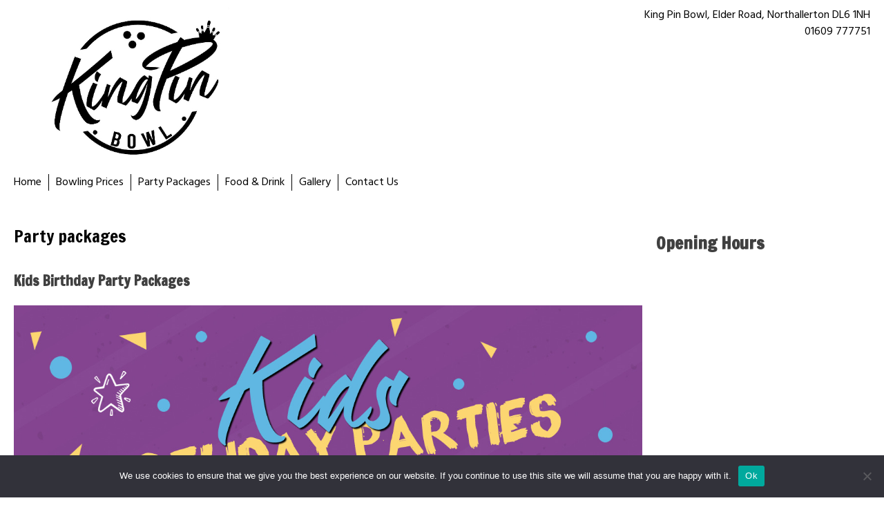

--- FILE ---
content_type: text/html; charset=UTF-8
request_url: https://kingpinbowl.co.uk/party-packages/
body_size: 8675
content:
<!DOCTYPE html>
<html lang="en-GB">
<head>
<meta charset="UTF-8">
<meta name="viewport" content="width=device-width, initial-scale=1">
<link rel="profile" href="http://gmpg.org/xfn/11">
<link rel="pingback" href="https://kingpinbowl.co.uk/xmlrpc.php">

<meta name='robots' content='index, follow, max-image-preview:large, max-snippet:-1, max-video-preview:-1' />

	<!-- This site is optimized with the Yoast SEO plugin v21.7 - https://yoast.com/wordpress/plugins/seo/ -->
	<title>Party packages - Kingpin Bowl</title><link rel="preload" as="style" href="https://fonts.googleapis.com/css?family=Meddon%7COpen%20Sans%7CHind%7CFrancois%20One%7CLato%3A&#038;display=swap" /><link rel="stylesheet" href="https://fonts.googleapis.com/css?family=Meddon%7COpen%20Sans%7CHind%7CFrancois%20One%7CLato%3A&#038;display=swap" media="print" onload="this.media='all'" /><noscript><link rel="stylesheet" href="https://fonts.googleapis.com/css?family=Meddon%7COpen%20Sans%7CHind%7CFrancois%20One%7CLato%3A&#038;display=swap" /></noscript>
	<link rel="canonical" href="https://kingpinbowl.co.uk/party-packages/" />
	<meta property="og:locale" content="en_GB" />
	<meta property="og:type" content="article" />
	<meta property="og:title" content="Party packages - Kingpin Bowl" />
	<meta property="og:description" content="Kids Birthday Party Packages Teen Birthday Party Packages &nbsp; &nbsp;" />
	<meta property="og:url" content="https://kingpinbowl.co.uk/party-packages/" />
	<meta property="og:site_name" content="Kingpin Bowl" />
	<meta property="article:modified_time" content="2023-03-31T08:22:59+00:00" />
	<meta property="og:image" content="https://kingpinbowl.co.uk/wp-content/uploads/2023/03/KidsParty_F.jpg" />
	<meta name="twitter:card" content="summary_large_image" />
	<meta name="twitter:label1" content="Estimated reading time" />
	<meta name="twitter:data1" content="1 minute" />
	<script type="application/ld+json" class="yoast-schema-graph">{"@context":"https://schema.org","@graph":[{"@type":"WebPage","@id":"https://kingpinbowl.co.uk/party-packages/","url":"https://kingpinbowl.co.uk/party-packages/","name":"Party packages - Kingpin Bowl","isPartOf":{"@id":"https://kingpinbowl.co.uk/#website"},"primaryImageOfPage":{"@id":"https://kingpinbowl.co.uk/party-packages/#primaryimage"},"image":{"@id":"https://kingpinbowl.co.uk/party-packages/#primaryimage"},"thumbnailUrl":"https://kingpinbowl.co.uk/wp-content/uploads/2023/03/KidsParty_F.jpg","datePublished":"2022-01-11T14:53:48+00:00","dateModified":"2023-03-31T08:22:59+00:00","breadcrumb":{"@id":"https://kingpinbowl.co.uk/party-packages/#breadcrumb"},"inLanguage":"en-GB","potentialAction":[{"@type":"ReadAction","target":["https://kingpinbowl.co.uk/party-packages/"]}]},{"@type":"ImageObject","inLanguage":"en-GB","@id":"https://kingpinbowl.co.uk/party-packages/#primaryimage","url":"https://kingpinbowl.co.uk/wp-content/uploads/2023/03/KidsParty_F.jpg","contentUrl":"https://kingpinbowl.co.uk/wp-content/uploads/2023/03/KidsParty_F.jpg","width":1275,"height":1875},{"@type":"BreadcrumbList","@id":"https://kingpinbowl.co.uk/party-packages/#breadcrumb","itemListElement":[{"@type":"ListItem","position":1,"name":"Home","item":"https://kingpinbowl.co.uk/"},{"@type":"ListItem","position":2,"name":"Party packages"}]},{"@type":"WebSite","@id":"https://kingpinbowl.co.uk/#website","url":"https://kingpinbowl.co.uk/","name":"Kingpin Bowl","description":"Welcome to King Pin Bowl, Northallerton","potentialAction":[{"@type":"SearchAction","target":{"@type":"EntryPoint","urlTemplate":"https://kingpinbowl.co.uk/?s={search_term_string}"},"query-input":"required name=search_term_string"}],"inLanguage":"en-GB"}]}</script>
	<!-- / Yoast SEO plugin. -->


<link rel='dns-prefetch' href='//www.googletagmanager.com' />
<link href='https://fonts.gstatic.com' crossorigin rel='preconnect' />
<link rel="alternate" type="application/rss+xml" title="Kingpin Bowl &raquo; Feed" href="https://kingpinbowl.co.uk/feed/" />
<link rel="alternate" type="application/rss+xml" title="Kingpin Bowl &raquo; Comments Feed" href="https://kingpinbowl.co.uk/comments/feed/" />
<link rel='stylesheet' id='wpts_ui_css-css' href='https://kingpinbowl.co.uk/wp-content/plugins/wordpress-post-tabs/css/styles/default/style.css?ver=1.6.2' type='text/css' media='all' />
<style id='wp-emoji-styles-inline-css' type='text/css'>

	img.wp-smiley, img.emoji {
		display: inline !important;
		border: none !important;
		box-shadow: none !important;
		height: 1em !important;
		width: 1em !important;
		margin: 0 0.07em !important;
		vertical-align: -0.1em !important;
		background: none !important;
		padding: 0 !important;
	}
</style>
<link rel='stylesheet' id='wp-block-library-css' href='https://kingpinbowl.co.uk/wp-includes/css/dist/block-library/style.min.css?ver=6.4.7' type='text/css' media='all' />
<style id='classic-theme-styles-inline-css' type='text/css'>
/*! This file is auto-generated */
.wp-block-button__link{color:#fff;background-color:#32373c;border-radius:9999px;box-shadow:none;text-decoration:none;padding:calc(.667em + 2px) calc(1.333em + 2px);font-size:1.125em}.wp-block-file__button{background:#32373c;color:#fff;text-decoration:none}
</style>
<style id='global-styles-inline-css' type='text/css'>
body{--wp--preset--color--black: #000000;--wp--preset--color--cyan-bluish-gray: #abb8c3;--wp--preset--color--white: #ffffff;--wp--preset--color--pale-pink: #f78da7;--wp--preset--color--vivid-red: #cf2e2e;--wp--preset--color--luminous-vivid-orange: #ff6900;--wp--preset--color--luminous-vivid-amber: #fcb900;--wp--preset--color--light-green-cyan: #7bdcb5;--wp--preset--color--vivid-green-cyan: #00d084;--wp--preset--color--pale-cyan-blue: #8ed1fc;--wp--preset--color--vivid-cyan-blue: #0693e3;--wp--preset--color--vivid-purple: #9b51e0;--wp--preset--gradient--vivid-cyan-blue-to-vivid-purple: linear-gradient(135deg,rgba(6,147,227,1) 0%,rgb(155,81,224) 100%);--wp--preset--gradient--light-green-cyan-to-vivid-green-cyan: linear-gradient(135deg,rgb(122,220,180) 0%,rgb(0,208,130) 100%);--wp--preset--gradient--luminous-vivid-amber-to-luminous-vivid-orange: linear-gradient(135deg,rgba(252,185,0,1) 0%,rgba(255,105,0,1) 100%);--wp--preset--gradient--luminous-vivid-orange-to-vivid-red: linear-gradient(135deg,rgba(255,105,0,1) 0%,rgb(207,46,46) 100%);--wp--preset--gradient--very-light-gray-to-cyan-bluish-gray: linear-gradient(135deg,rgb(238,238,238) 0%,rgb(169,184,195) 100%);--wp--preset--gradient--cool-to-warm-spectrum: linear-gradient(135deg,rgb(74,234,220) 0%,rgb(151,120,209) 20%,rgb(207,42,186) 40%,rgb(238,44,130) 60%,rgb(251,105,98) 80%,rgb(254,248,76) 100%);--wp--preset--gradient--blush-light-purple: linear-gradient(135deg,rgb(255,206,236) 0%,rgb(152,150,240) 100%);--wp--preset--gradient--blush-bordeaux: linear-gradient(135deg,rgb(254,205,165) 0%,rgb(254,45,45) 50%,rgb(107,0,62) 100%);--wp--preset--gradient--luminous-dusk: linear-gradient(135deg,rgb(255,203,112) 0%,rgb(199,81,192) 50%,rgb(65,88,208) 100%);--wp--preset--gradient--pale-ocean: linear-gradient(135deg,rgb(255,245,203) 0%,rgb(182,227,212) 50%,rgb(51,167,181) 100%);--wp--preset--gradient--electric-grass: linear-gradient(135deg,rgb(202,248,128) 0%,rgb(113,206,126) 100%);--wp--preset--gradient--midnight: linear-gradient(135deg,rgb(2,3,129) 0%,rgb(40,116,252) 100%);--wp--preset--font-size--small: 13px;--wp--preset--font-size--medium: 20px;--wp--preset--font-size--large: 36px;--wp--preset--font-size--x-large: 42px;--wp--preset--spacing--20: 0.44rem;--wp--preset--spacing--30: 0.67rem;--wp--preset--spacing--40: 1rem;--wp--preset--spacing--50: 1.5rem;--wp--preset--spacing--60: 2.25rem;--wp--preset--spacing--70: 3.38rem;--wp--preset--spacing--80: 5.06rem;--wp--preset--shadow--natural: 6px 6px 9px rgba(0, 0, 0, 0.2);--wp--preset--shadow--deep: 12px 12px 50px rgba(0, 0, 0, 0.4);--wp--preset--shadow--sharp: 6px 6px 0px rgba(0, 0, 0, 0.2);--wp--preset--shadow--outlined: 6px 6px 0px -3px rgba(255, 255, 255, 1), 6px 6px rgba(0, 0, 0, 1);--wp--preset--shadow--crisp: 6px 6px 0px rgba(0, 0, 0, 1);}:where(.is-layout-flex){gap: 0.5em;}:where(.is-layout-grid){gap: 0.5em;}body .is-layout-flow > .alignleft{float: left;margin-inline-start: 0;margin-inline-end: 2em;}body .is-layout-flow > .alignright{float: right;margin-inline-start: 2em;margin-inline-end: 0;}body .is-layout-flow > .aligncenter{margin-left: auto !important;margin-right: auto !important;}body .is-layout-constrained > .alignleft{float: left;margin-inline-start: 0;margin-inline-end: 2em;}body .is-layout-constrained > .alignright{float: right;margin-inline-start: 2em;margin-inline-end: 0;}body .is-layout-constrained > .aligncenter{margin-left: auto !important;margin-right: auto !important;}body .is-layout-constrained > :where(:not(.alignleft):not(.alignright):not(.alignfull)){max-width: var(--wp--style--global--content-size);margin-left: auto !important;margin-right: auto !important;}body .is-layout-constrained > .alignwide{max-width: var(--wp--style--global--wide-size);}body .is-layout-flex{display: flex;}body .is-layout-flex{flex-wrap: wrap;align-items: center;}body .is-layout-flex > *{margin: 0;}body .is-layout-grid{display: grid;}body .is-layout-grid > *{margin: 0;}:where(.wp-block-columns.is-layout-flex){gap: 2em;}:where(.wp-block-columns.is-layout-grid){gap: 2em;}:where(.wp-block-post-template.is-layout-flex){gap: 1.25em;}:where(.wp-block-post-template.is-layout-grid){gap: 1.25em;}.has-black-color{color: var(--wp--preset--color--black) !important;}.has-cyan-bluish-gray-color{color: var(--wp--preset--color--cyan-bluish-gray) !important;}.has-white-color{color: var(--wp--preset--color--white) !important;}.has-pale-pink-color{color: var(--wp--preset--color--pale-pink) !important;}.has-vivid-red-color{color: var(--wp--preset--color--vivid-red) !important;}.has-luminous-vivid-orange-color{color: var(--wp--preset--color--luminous-vivid-orange) !important;}.has-luminous-vivid-amber-color{color: var(--wp--preset--color--luminous-vivid-amber) !important;}.has-light-green-cyan-color{color: var(--wp--preset--color--light-green-cyan) !important;}.has-vivid-green-cyan-color{color: var(--wp--preset--color--vivid-green-cyan) !important;}.has-pale-cyan-blue-color{color: var(--wp--preset--color--pale-cyan-blue) !important;}.has-vivid-cyan-blue-color{color: var(--wp--preset--color--vivid-cyan-blue) !important;}.has-vivid-purple-color{color: var(--wp--preset--color--vivid-purple) !important;}.has-black-background-color{background-color: var(--wp--preset--color--black) !important;}.has-cyan-bluish-gray-background-color{background-color: var(--wp--preset--color--cyan-bluish-gray) !important;}.has-white-background-color{background-color: var(--wp--preset--color--white) !important;}.has-pale-pink-background-color{background-color: var(--wp--preset--color--pale-pink) !important;}.has-vivid-red-background-color{background-color: var(--wp--preset--color--vivid-red) !important;}.has-luminous-vivid-orange-background-color{background-color: var(--wp--preset--color--luminous-vivid-orange) !important;}.has-luminous-vivid-amber-background-color{background-color: var(--wp--preset--color--luminous-vivid-amber) !important;}.has-light-green-cyan-background-color{background-color: var(--wp--preset--color--light-green-cyan) !important;}.has-vivid-green-cyan-background-color{background-color: var(--wp--preset--color--vivid-green-cyan) !important;}.has-pale-cyan-blue-background-color{background-color: var(--wp--preset--color--pale-cyan-blue) !important;}.has-vivid-cyan-blue-background-color{background-color: var(--wp--preset--color--vivid-cyan-blue) !important;}.has-vivid-purple-background-color{background-color: var(--wp--preset--color--vivid-purple) !important;}.has-black-border-color{border-color: var(--wp--preset--color--black) !important;}.has-cyan-bluish-gray-border-color{border-color: var(--wp--preset--color--cyan-bluish-gray) !important;}.has-white-border-color{border-color: var(--wp--preset--color--white) !important;}.has-pale-pink-border-color{border-color: var(--wp--preset--color--pale-pink) !important;}.has-vivid-red-border-color{border-color: var(--wp--preset--color--vivid-red) !important;}.has-luminous-vivid-orange-border-color{border-color: var(--wp--preset--color--luminous-vivid-orange) !important;}.has-luminous-vivid-amber-border-color{border-color: var(--wp--preset--color--luminous-vivid-amber) !important;}.has-light-green-cyan-border-color{border-color: var(--wp--preset--color--light-green-cyan) !important;}.has-vivid-green-cyan-border-color{border-color: var(--wp--preset--color--vivid-green-cyan) !important;}.has-pale-cyan-blue-border-color{border-color: var(--wp--preset--color--pale-cyan-blue) !important;}.has-vivid-cyan-blue-border-color{border-color: var(--wp--preset--color--vivid-cyan-blue) !important;}.has-vivid-purple-border-color{border-color: var(--wp--preset--color--vivid-purple) !important;}.has-vivid-cyan-blue-to-vivid-purple-gradient-background{background: var(--wp--preset--gradient--vivid-cyan-blue-to-vivid-purple) !important;}.has-light-green-cyan-to-vivid-green-cyan-gradient-background{background: var(--wp--preset--gradient--light-green-cyan-to-vivid-green-cyan) !important;}.has-luminous-vivid-amber-to-luminous-vivid-orange-gradient-background{background: var(--wp--preset--gradient--luminous-vivid-amber-to-luminous-vivid-orange) !important;}.has-luminous-vivid-orange-to-vivid-red-gradient-background{background: var(--wp--preset--gradient--luminous-vivid-orange-to-vivid-red) !important;}.has-very-light-gray-to-cyan-bluish-gray-gradient-background{background: var(--wp--preset--gradient--very-light-gray-to-cyan-bluish-gray) !important;}.has-cool-to-warm-spectrum-gradient-background{background: var(--wp--preset--gradient--cool-to-warm-spectrum) !important;}.has-blush-light-purple-gradient-background{background: var(--wp--preset--gradient--blush-light-purple) !important;}.has-blush-bordeaux-gradient-background{background: var(--wp--preset--gradient--blush-bordeaux) !important;}.has-luminous-dusk-gradient-background{background: var(--wp--preset--gradient--luminous-dusk) !important;}.has-pale-ocean-gradient-background{background: var(--wp--preset--gradient--pale-ocean) !important;}.has-electric-grass-gradient-background{background: var(--wp--preset--gradient--electric-grass) !important;}.has-midnight-gradient-background{background: var(--wp--preset--gradient--midnight) !important;}.has-small-font-size{font-size: var(--wp--preset--font-size--small) !important;}.has-medium-font-size{font-size: var(--wp--preset--font-size--medium) !important;}.has-large-font-size{font-size: var(--wp--preset--font-size--large) !important;}.has-x-large-font-size{font-size: var(--wp--preset--font-size--x-large) !important;}
.wp-block-navigation a:where(:not(.wp-element-button)){color: inherit;}
:where(.wp-block-post-template.is-layout-flex){gap: 1.25em;}:where(.wp-block-post-template.is-layout-grid){gap: 1.25em;}
:where(.wp-block-columns.is-layout-flex){gap: 2em;}:where(.wp-block-columns.is-layout-grid){gap: 2em;}
.wp-block-pullquote{font-size: 1.5em;line-height: 1.6;}
</style>
<link rel='stylesheet' id='responsive-lightbox-swipebox-css' href='https://kingpinbowl.co.uk/wp-content/plugins/responsive-lightbox/assets/swipebox/swipebox.min.css?ver=2.4.6' type='text/css' media='all' />
<link rel='stylesheet' id='rs-plugin-settings-css' href='https://kingpinbowl.co.uk/wp-content/plugins/revslider/public/assets/css/rs6.css?ver=6.4.11' type='text/css' media='all' />
<style id='rs-plugin-settings-inline-css' type='text/css'>
#rs-demo-id {}
</style>
<link rel='stylesheet' id='slicknavcss-css' href='https://kingpinbowl.co.uk/wp-content/plugins/slicknav-mobile-menu/css/slicknav.min.css?ver=1.0.11' type='text/css' media='all' />
<style id='slicknavcss-inline-css' type='text/css'>


        #primary-menu {
                display: none;
        }

        .slicknav_menu {
                background: #4c4c4c;
        }

        .slicknav-flex{
               display: -webkit-box;
               display: -ms-flexbox;
               display: flex;
               justify-content:;
        }

        .slicknav_btn {
                background-color:#222222;
        }

        a.slicknav_open {
                background-color:#222222;
        }

        .slicknav_nav .slicknav_arrow {
                float:right;
        }

        .slicknav_menu .slicknav_menutxt {
                color: #fff;
                text-shadow: none;
                font-size: 16px;
                font-weight: normal;
        }

        .slicknav_menu .slicknav_icon-bar {
                background-color: #fff;
                box-shadow: none;
        }

        .slicknav_nav li a {
                color: #fff;
                text-transform: none;
                font-size: 16px;
                padding: 5px 10px;
        }

        .slicknav_nav a:hover,
        .slicknav_nav .slicknav_row:hover {
                background: rgba(204,204,204,0.3);
        }

        .slicknav_nav .menu-item a:hover,
        .slicknav_nav a span:hover {
                color: #222222;
        }

        .slicknav_nav input[type='submit']{
                background: #222222;
                color: #fff;
        }

        .slicknav-logo-text a{
                color: #222222;
        }


        @media screen and (min-width: 600px) {
                .slicknav_menu {
                        display: none;
                }

                #primary-menu {
                        display: block;
                }
        }
        
</style>
<link rel='stylesheet' id='retail-impact-solutions-style-css' href='https://kingpinbowl.co.uk/wp-content/themes/retail-impact-solutions-master/style.css?ver=6.4.7' type='text/css' media='all' />
<link rel='stylesheet' id='cookie-notice-front-css' href='https://kingpinbowl.co.uk/wp-content/plugins/cookie-notice/css/front.min.css?ver=2.4.13' type='text/css' media='all' />
<script type="text/javascript" src="https://kingpinbowl.co.uk/wp-includes/js/jquery/jquery.min.js?ver=3.7.1" id="jquery-core-js"></script>
<script type="text/javascript" src="https://kingpinbowl.co.uk/wp-includes/js/jquery/jquery-migrate.min.js?ver=3.4.1" id="jquery-migrate-js"></script>
<script type="text/javascript" src="https://kingpinbowl.co.uk/wp-content/plugins/responsive-lightbox/assets/swipebox/jquery.swipebox.min.js?ver=2.4.6" id="responsive-lightbox-swipebox-js"></script>
<script type="text/javascript" src="https://kingpinbowl.co.uk/wp-includes/js/underscore.min.js?ver=1.13.4" id="underscore-js"></script>
<script type="text/javascript" src="https://kingpinbowl.co.uk/wp-content/plugins/responsive-lightbox/assets/infinitescroll/infinite-scroll.pkgd.min.js?ver=6.4.7" id="responsive-lightbox-infinite-scroll-js"></script>
<script type="text/javascript" id="responsive-lightbox-js-before">
/* <![CDATA[ */
var rlArgs = {"script":"swipebox","selector":"lightbox","customEvents":"","activeGalleries":true,"animation":true,"hideCloseButtonOnMobile":false,"removeBarsOnMobile":false,"hideBars":true,"hideBarsDelay":5000,"videoMaxWidth":1080,"useSVG":true,"loopAtEnd":false,"woocommerce_gallery":false,"ajaxurl":"https:\/\/kingpinbowl.co.uk\/wp-admin\/admin-ajax.php","nonce":"e069c1e147","preview":false,"postId":32,"scriptExtension":false};
/* ]]> */
</script>
<script type="text/javascript" src="https://kingpinbowl.co.uk/wp-content/plugins/responsive-lightbox/js/front.js?ver=2.4.6" id="responsive-lightbox-js"></script>
<script type="text/javascript" src="https://kingpinbowl.co.uk/wp-content/plugins/revslider/public/assets/js/rbtools.min.js?ver=6.4.8" id="tp-tools-js"></script>
<script type="text/javascript" src="https://kingpinbowl.co.uk/wp-content/plugins/revslider/public/assets/js/rs6.min.js?ver=6.4.11" id="revmin-js"></script>
<script type="text/javascript" src="https://kingpinbowl.co.uk/wp-content/plugins/slicknav-mobile-menu/js/jquery.slicknav.min.js?ver=1.0.11" id="slicknavjs-js"></script>
<script type="text/javascript" id="slicknav-init-js-extra">
/* <![CDATA[ */
var slickNavVars = {"ng_slicknav":{"ng_slicknav_menu":"#primary-menu","ng_slicknav_position":"body","ng_slicknav_parent_links":false,"ng_slicknav_close_click":false,"ng_slicknav_child_links":false,"ng_slicknav_speed":400,"ng_slicknav_label":"MENU","ng_slicknav_fixhead":false,"ng_slicknav_hidedesktop":"block","ng_slicknav_brand":"","ng_slicknav_brand_text":"","ng_slicknav_search":false,"ng_slicknav_search_text":"search...","ng_slicksearch":"https:\/\/kingpinbowl.co.uk\/","ng_slicknav_closedsymbol":"","ng_slicknav_openedsymbol":"","ng_slicknav_alt":"","ng_slicknav_accordion":false,"ng_slicknav_animation_library":"jquery"}};
/* ]]> */
</script>
<script type="text/javascript" src="https://kingpinbowl.co.uk/wp-content/plugins/slicknav-mobile-menu/js/slick-init.js?ver=1.9.1" id="slicknav-init-js"></script>
<script type="text/javascript" src="https://kingpinbowl.co.uk/wp-content/themes/retail-impact-solutions-master/js/topbutton.js?ver=6.4.7" id="custom-script-js"></script>
<script async type="text/javascript" id="cookie-notice-front-js-before">
/* <![CDATA[ */
var cnArgs = {"ajaxUrl":"https:\/\/kingpinbowl.co.uk\/wp-admin\/admin-ajax.php","nonce":"33ce02e751","hideEffect":"fade","position":"bottom","onScroll":false,"onScrollOffset":100,"onClick":false,"cookieName":"cookie_notice_accepted","cookieTime":2592000,"cookieTimeRejected":2592000,"globalCookie":false,"redirection":false,"cache":true,"revokeCookies":false,"revokeCookiesOpt":"automatic"};
/* ]]> */
</script>
<script async type="text/javascript" src="https://kingpinbowl.co.uk/wp-content/plugins/cookie-notice/js/front.min.js?ver=2.4.13" id="cookie-notice-front-js"></script>

<!-- Google Analytics snippet added by Site Kit -->
<script type="text/javascript" src="https://www.googletagmanager.com/gtag/js?id=UA-214926673-1" id="google_gtagjs-js" async></script>
<script type="text/javascript" id="google_gtagjs-js-after">
/* <![CDATA[ */
window.dataLayer = window.dataLayer || [];function gtag(){dataLayer.push(arguments);}
gtag('set', 'linker', {"domains":["kingpinbowl.co.uk"]} );
gtag("js", new Date());
gtag("set", "developer_id.dZTNiMT", true);
gtag("config", "UA-214926673-1", {"anonymize_ip":true});
gtag("config", "G-V4YRSDQY3F");
/* ]]> */
</script>

<!-- End Google Analytics snippet added by Site Kit -->
<link rel="https://api.w.org/" href="https://kingpinbowl.co.uk/wp-json/" /><link rel="alternate" type="application/json" href="https://kingpinbowl.co.uk/wp-json/wp/v2/pages/32" /><link rel="EditURI" type="application/rsd+xml" title="RSD" href="https://kingpinbowl.co.uk/xmlrpc.php?rsd" />
<meta name="generator" content="WordPress 6.4.7" />
<link rel='shortlink' href='https://kingpinbowl.co.uk/?p=32' />
<link rel="alternate" type="application/json+oembed" href="https://kingpinbowl.co.uk/wp-json/oembed/1.0/embed?url=https%3A%2F%2Fkingpinbowl.co.uk%2Fparty-packages%2F" />
<link rel="alternate" type="text/xml+oembed" href="https://kingpinbowl.co.uk/wp-json/oembed/1.0/embed?url=https%3A%2F%2Fkingpinbowl.co.uk%2Fparty-packages%2F&#038;format=xml" />
<meta name="generator" content="Site Kit by Google 1.116.0" /><meta name="generator" content="Powered by Slider Revolution 6.4.11 - responsive, Mobile-Friendly Slider Plugin for WordPress with comfortable drag and drop interface." />
<script type="text/javascript">function setREVStartSize(e){
			//window.requestAnimationFrame(function() {				 
				window.RSIW = window.RSIW===undefined ? window.innerWidth : window.RSIW;	
				window.RSIH = window.RSIH===undefined ? window.innerHeight : window.RSIH;	
				try {								
					var pw = document.getElementById(e.c).parentNode.offsetWidth,
						newh;
					pw = pw===0 || isNaN(pw) ? window.RSIW : pw;
					e.tabw = e.tabw===undefined ? 0 : parseInt(e.tabw);
					e.thumbw = e.thumbw===undefined ? 0 : parseInt(e.thumbw);
					e.tabh = e.tabh===undefined ? 0 : parseInt(e.tabh);
					e.thumbh = e.thumbh===undefined ? 0 : parseInt(e.thumbh);
					e.tabhide = e.tabhide===undefined ? 0 : parseInt(e.tabhide);
					e.thumbhide = e.thumbhide===undefined ? 0 : parseInt(e.thumbhide);
					e.mh = e.mh===undefined || e.mh=="" || e.mh==="auto" ? 0 : parseInt(e.mh,0);		
					if(e.layout==="fullscreen" || e.l==="fullscreen") 						
						newh = Math.max(e.mh,window.RSIH);					
					else{					
						e.gw = Array.isArray(e.gw) ? e.gw : [e.gw];
						for (var i in e.rl) if (e.gw[i]===undefined || e.gw[i]===0) e.gw[i] = e.gw[i-1];					
						e.gh = e.el===undefined || e.el==="" || (Array.isArray(e.el) && e.el.length==0)? e.gh : e.el;
						e.gh = Array.isArray(e.gh) ? e.gh : [e.gh];
						for (var i in e.rl) if (e.gh[i]===undefined || e.gh[i]===0) e.gh[i] = e.gh[i-1];
											
						var nl = new Array(e.rl.length),
							ix = 0,						
							sl;					
						e.tabw = e.tabhide>=pw ? 0 : e.tabw;
						e.thumbw = e.thumbhide>=pw ? 0 : e.thumbw;
						e.tabh = e.tabhide>=pw ? 0 : e.tabh;
						e.thumbh = e.thumbhide>=pw ? 0 : e.thumbh;					
						for (var i in e.rl) nl[i] = e.rl[i]<window.RSIW ? 0 : e.rl[i];
						sl = nl[0];									
						for (var i in nl) if (sl>nl[i] && nl[i]>0) { sl = nl[i]; ix=i;}															
						var m = pw>(e.gw[ix]+e.tabw+e.thumbw) ? 1 : (pw-(e.tabw+e.thumbw)) / (e.gw[ix]);					
						newh =  (e.gh[ix] * m) + (e.tabh + e.thumbh);
					}				
					if(window.rs_init_css===undefined) window.rs_init_css = document.head.appendChild(document.createElement("style"));					
					document.getElementById(e.c).height = newh+"px";
					window.rs_init_css.innerHTML += "#"+e.c+"_wrapper { height: "+newh+"px }";				
				} catch(e){
					console.log("Failure at Presize of Slider:" + e)
				}					   
			//});
		  };</script>
<style>
body {
	font-family: 'Hind', sans-serif;
}
h1,h2,h3,h4,h5,h6 {
	font-family: 'Francois One', sans-serif !important;
}
.header-pic-bar h2, .header-pic-food h2 {
	font-family: 'Francois One', sans-serif !important;
}
h2.entry-title a,h1.entry-title, h2.widget-title {
font-style:normal !important;
}
a,a:visited {
	color: #0099b5;
	text-decoration:none;
}
a:hover,
a:focus,
a:active {
	color: #2596be;
}
.site-header {
	background-color:#ffffff;
}
.callusnow button {
	background-color: #ffffff;
}
.header p,.callusnow button {
	font-size: 16px;
}
.header p {
	color: #000000;
}
.callusnow button {
	color: #000000;
	border: 1px solid #000000;
	box-shadow:none;
	text-shadow: none;
}
.pre-footer-duo h3 {
font-size: 	30px;
}
p {
font-size: 	18px;
}
h1 {
font-size: 	25px;
}
h2 {
font-size: 	25px;
}
h3 {
font-size: 	20px;
}
h4 {
font-size: 	20px;
}
h5 {
font-size: 	20px;
}
h1.site-title,h1.site-title a {
font-family: 'Lato';
font-size: px;
}
h1.site-title a, h1.site-title a:visited,h1.site-title {
color: #000000;
}
.main-navigation a {
color: #000000;
}
.main-navigation a:hover,.main-navigation a:focus,
.main-navigation a:active {
color: #6dadb6;
}
.main-navigation li + li {
   border-left: 1px #000000 solid;
}
.header-social {
	font-size:0px;
}
.pre-footer-duo a,.pre-footer-duo a:visited {
	font-size:20px;
}
</style>
<script src="https://kit.fontawesome.com/420a5f2a49.js" crossorigin="anonymous"></script>
</head>

<body class="page-template-default page page-id-32 cookies-not-set">
<div id="page" class="site">
	<a class="skip-link screen-reader-text" href="#content">Skip to content</a>
	<header id="masthead" class="site-header" role="banner">
		<div class="site-branding">
			<div class="logoarea">
                		<div class="logo-with-image-zone">
            	<div class='site-logo'><a href='https://kingpinbowl.co.uk/' title='Kingpin Bowl' rel='home'><img src='https://kingpinbowl.co.uk/wp-content/uploads/2022/01/website-logo-2.jpg' alt='Kingpin Bowl'></a>
                </div>
		        <div style="clear:both;"></div>
        	</div>
            </div>
            <div class="header"><p class="address-header-box">King Pin Bowl, Elder Road, Northallerton DL6 1NH</p><p class="headertel">01609 777751 </p></div>
            <div class="callusnow"><a href="tel:01609 777751"><button>01609 777751</button></a></div>
            <div class="header-social">
            										<a class="facebook" href="https://www.facebook.com/kingpinbowl1" style="color:#ffffff;"> 
						<i class="fa fa-facebook"></i>
					</a>
				                                <span class="header-logo-accreditations">
												                												                                												                
                				
																
				
        		</span>
            </div>
		</div><!-- .site-branding -->

		<nav id="site-navigation" class="main-navigation" role="navigation">
			<div class="menu-menu-1-container"><ul id="primary-menu" class="menu"><li id="menu-item-38" class="menu-item menu-item-type-post_type menu-item-object-page menu-item-home menu-item-38"><a href="https://kingpinbowl.co.uk/">Home</a></li>
<li id="menu-item-119" class="menu-item menu-item-type-post_type menu-item-object-page menu-item-119"><a href="https://kingpinbowl.co.uk/bowling-prices/">Bowling Prices</a></li>
<li id="menu-item-42" class="menu-item menu-item-type-post_type menu-item-object-page current-menu-item page_item page-item-32 current_page_item menu-item-42"><a href="https://kingpinbowl.co.uk/party-packages/" aria-current="page">Party Packages</a></li>
<li id="menu-item-40" class="menu-item menu-item-type-post_type menu-item-object-page menu-item-40"><a href="https://kingpinbowl.co.uk/food-drink/">Food &#038; Drink</a></li>
<li id="menu-item-41" class="menu-item menu-item-type-post_type menu-item-object-page menu-item-41"><a href="https://kingpinbowl.co.uk/gallery/">Gallery</a></li>
<li id="menu-item-182" class="menu-item menu-item-type-post_type menu-item-object-page menu-item-182"><a href="https://kingpinbowl.co.uk/contact-us/">Contact Us</a></li>
</ul></div>		</nav><!-- #site-navigation -->
                        	        	</header><!-- #masthead -->
	<div id="content" class="site-content">
		<style>.header-pic-food {
background-image:url(https://kingpinbowl.co.uk/wp-content/uploads/2022/08/pexels-photo-3023479.webp);
}
.header-pic-bar {
background-image:url(https://kingpinbowl.co.uk/wp-content/uploads/2022/08/Teen_Party_f-e1659441010854.jpg);
}</style>
    	<div id="primary" class="content-area">
		<main id="main" class="site-main" role="main">
<a name="pagecontent"></a>
			
<article id="post-32" class="post-32 page type-page status-publish hentry">
	<header class="entry-header">
		<h1 class="entry-title">Party packages</h1>	</header><!-- .entry-header -->

	<div class="entry-content">
		<h3>Kids Birthday Party Packages</h3>
<p><img fetchpriority="high" decoding="async" class="alignnone size-full wp-image-233" src="https://kingpinbowl.co.uk/wp-content/uploads/2023/03/KidsParty_F.jpg" alt="" width="1275" height="1875" srcset="https://kingpinbowl.co.uk/wp-content/uploads/2023/03/KidsParty_F.jpg 1275w, https://kingpinbowl.co.uk/wp-content/uploads/2023/03/KidsParty_F-204x300.jpg 204w, https://kingpinbowl.co.uk/wp-content/uploads/2023/03/KidsParty_F-696x1024.jpg 696w, https://kingpinbowl.co.uk/wp-content/uploads/2023/03/KidsParty_F-768x1129.jpg 768w, https://kingpinbowl.co.uk/wp-content/uploads/2023/03/KidsParty_F-1044x1536.jpg 1044w, https://kingpinbowl.co.uk/wp-content/uploads/2023/03/KidsParty_F-544x800.jpg 544w" sizes="(max-width: 1275px) 100vw, 1275px" /></p>
<h3></h3>
<hr />
<h3>Teen Birthday Party Packages</h3>
<h3></h3>
<p><img decoding="async" class="alignnone size-full wp-image-234" src="https://kingpinbowl.co.uk/wp-content/uploads/2023/03/Teen_Party_f.jpg" alt="" width="1275" height="1875" srcset="https://kingpinbowl.co.uk/wp-content/uploads/2023/03/Teen_Party_f.jpg 1275w, https://kingpinbowl.co.uk/wp-content/uploads/2023/03/Teen_Party_f-204x300.jpg 204w, https://kingpinbowl.co.uk/wp-content/uploads/2023/03/Teen_Party_f-696x1024.jpg 696w, https://kingpinbowl.co.uk/wp-content/uploads/2023/03/Teen_Party_f-768x1129.jpg 768w, https://kingpinbowl.co.uk/wp-content/uploads/2023/03/Teen_Party_f-1044x1536.jpg 1044w, https://kingpinbowl.co.uk/wp-content/uploads/2023/03/Teen_Party_f-544x800.jpg 544w" sizes="(max-width: 1275px) 100vw, 1275px" /></p>
<hr />
<p>&nbsp;</p>
<p>&nbsp;</p>
	</div><!-- .entry-content -->

	</article><!-- #post-## -->
		</main><!-- #main -->
	</div><!-- #primary -->


<aside id="secondary" class="widget-area" role="complementary">
	<section id="block-2" class="widget widget_block widget_text">
<p></p>
</section><section id="block-19" class="widget widget_block">
<h2 class="wp-block-heading">Opening Hours</h2>
</section><section id="block-13" class="widget widget_block widget_text">
<p></p>
</section></aside><!-- #secondary -->
	</div><!-- #content -->
<div class="pre-footer-holdation">
<style>
.pre-footer-uno {
	background-image:url(https://kingpinbowl.co.uk/wp-content/uploads/2022/01/8ad7b714-5d95-47cc-b5cf-7d567a8efb0e.jpg);
	}
	.pre-footer-tres {
	background-image:url(https://kingpinbowl.co.uk/wp-content/uploads/2022/01/05bf7836-da66-429a-8821-eed010efa694.jpg);
	}
</style>
	<div class="pre-footer-uno"></div>
    <div class="pre-footer-duo"><h3>Eat • Drink • Bowl • Play</h3>
	<p>
		<a class="facebook" href="https://www.facebook.com/kingpinbowl1" style="color:#ffffff;"> <i class="fa fa-facebook"></i></a>		</p>
<p><span class="telephone-text">Tel: </span>01609 777751</p>
        
<p class="address-footer-box"><span class="address-text">Address: </span></a>King Pin Bowl, Elder Road, Northallerton DL6 1NH</p>
</div>
    <div class="pre-footer-tres"></div>
    <div style="clear:both;"> </div>
</div>
<a href="#" class="topbutton"></a>
	<footer id="colophon" class="site-footer" role="contentinfo">
    <div class="pub-logo-zone">
								    	            			    </div>
		<div class="site-info">
        	<p>&copy; 2026 <a href="https://kingpinbowl.co.uk/" rel="home">Kingpin Bowl</a> | Web Design by <a href="http://retailimpact.co.uk/">Retail Impact Solutions</a></p>
		</div><!-- .site-info -->
	</footer><!-- #colophon -->
</div><!-- #page -->

<script type="text/javascript" src="https://kingpinbowl.co.uk/wp-includes/js/jquery/ui/core.min.js?ver=1.13.2" id="jquery-ui-core-js"></script>
<script type="text/javascript" src="https://kingpinbowl.co.uk/wp-includes/js/jquery/ui/tabs.min.js?ver=1.13.2" id="jquery-ui-tabs-js"></script>
<script type="text/javascript" src="https://kingpinbowl.co.uk/wp-content/plugins/wordpress-post-tabs/js/jquery.posttabs.js?ver=1.6.2" id="jquery-posttabs-js"></script>
<script type="text/javascript" src="https://kingpinbowl.co.uk/wp-content/themes/retail-impact-solutions-master/js/skip-link-focus-fix.js?ver=20151215" id="retail-impact-solutions-skip-link-focus-fix-js"></script>

		<!-- Cookie Notice plugin v2.4.13 by Hu-manity.co https://hu-manity.co/ -->
		<div id="cookie-notice" role="dialog" class="cookie-notice-hidden cookie-revoke-hidden cn-position-bottom" aria-label="Cookie Notice" style="background-color: rgba(50,50,58,1);"><div class="cookie-notice-container" style="color: #fff"><span id="cn-notice-text" class="cn-text-container">We use cookies to ensure that we give you the best experience on our website. If you continue to use this site we will assume that you are happy with it.</span><span id="cn-notice-buttons" class="cn-buttons-container"><a href="#" id="cn-accept-cookie" data-cookie-set="accept" class="cn-set-cookie cn-button" aria-label="Ok" style="background-color: #00a99d">Ok</a></span><span id="cn-close-notice" data-cookie-set="accept" class="cn-close-icon" title="No"></span></div>
			
		</div>
		<!-- / Cookie Notice plugin --></body>
</html>

<!-- This website is like a Rocket, isn't it? Performance optimized by WP Rocket. Learn more: https://wp-rocket.me - Debug: cached@1768999369 -->

--- FILE ---
content_type: text/css; charset=utf-8
request_url: https://kingpinbowl.co.uk/wp-content/themes/retail-impact-solutions-master/style.css?ver=6.4.7
body_size: 5245
content:
/*
Theme Name: Retail Impact Solutions
Theme URI: https://silicondales.com/
Author: Silicon Dales
Author URI: https://silicondales.com/
Description: A premium, configurable, WordPress theme developed for Retail Impact Solutions.
Version: 2.8.0
License: GNU General Public License v2 or later
License URI: http://www.gnu.org/licenses/gpl-2.0.html
Text Domain: retail-impact-solutions
GitHub Theme URI: SIlicon-Dales/retail-impact-solutions/
Tags:

This theme, like WordPress, is licensed under the GPL.
Use it to make something cool, have fun, and share what you've learned with others.

Retail Impact Solutions is based on Underscores http://underscores.me/, (C) 2012-2016 Automattic, Inc.
Underscores is distributed under the terms of the GNU GPL v2 or later.

Normalizing styles have been helped along thanks to the fine work of
Nicolas Gallagher and Jonathan Neal http://necolas.github.com/normalize.css/
*/

/*--------------------------------------------------------------
>>> TABLE OF CONTENTS:
----------------------------------------------------------------
# Normalize
# Typography
# Elements
# Forms
# Navigation
	## Links
	## Menus
# Accessibility
# Alignments
# Clearings
# Widgets
# Sidebar Styling
# Content
	## Header
	## Posts and pages
	## Comments
# Infinite scroll
# Media
	## Captions
	## Galleries
--------------------------------------------------------------*/

/*--------------------------------------------------------------
# Normalize
--------------------------------------------------------------*/
html {
	-webkit-text-size-adjust: 100%;
	-ms-text-size-adjust:     100%;
}

body {
	margin: 0;
}

article,
aside,
details,
figcaption,
figure,
footer,
header,
main,
menu,
nav,
section,
summary {
	display: block;
}

audio,
canvas,
progress,
video {
	display: inline-block;
	vertical-align: baseline;
}

audio:not([controls]) {
	display: none;
	height: 0;
}

[hidden],
template {
	display: none;
}

a {
	background-color: transparent;
}

a:active,
a:hover {
	outline: 0;
}

abbr[title] {
	border-bottom: 1px dotted;
}

b,
strong {
	font-weight: bold;
}

dfn {
	font-style: italic;
}

h1 {
	font-size: 2em;
	margin: 0.67em 0 0.25em 0;
}

mark {
	background: #ff0;
	color: #000;
}

small {
	font-size: 80%;
}

sub,
sup {
	font-size: 75%;
	line-height: 0;
	position: relative;
	vertical-align: baseline;
}

sup {
	top: -0.5em;
}

sub {
	bottom: -0.25em;
}

img {
	border: 0;
}

svg:not(:root) {
	overflow: hidden;
}

figure {
	margin: 1em 40px;
}
figure.gallery-item {
	margin: 0;
}

hr {
	box-sizing: content-box;
	height: 0;
}

pre {
	overflow: auto;
}

code,
kbd,
pre,
samp {
	font-size: 1em;
}

button,
input,
optgroup,
select,
textarea {
	color: inherit;
	font: inherit;
	margin: 0;
}

button {
	overflow: visible;
}

button,
select {
	text-transform: none;
}

button,
html input[type="button"],
input[type="reset"],
input[type="submit"] {
	-webkit-appearance: button;
	cursor: pointer;
}

button[disabled],
html input[disabled] {
	cursor: default;
}

button::-moz-focus-inner,
input::-moz-focus-inner {
	border: 0;
	padding: 0;
}

input {
	line-height: normal;
}

input[type="checkbox"],
input[type="radio"] {
	box-sizing: border-box;
	padding: 0;
}

input[type="number"]::-webkit-inner-spin-button,
input[type="number"]::-webkit-outer-spin-button {
	height: auto;
}

input[type="search"]::-webkit-search-cancel-button,
input[type="search"]::-webkit-search-decoration {
	-webkit-appearance: none;
}

fieldset {
	border: 1px solid #c0c0c0;
	margin: 0 2px;
	padding: 0.35em 0.625em 0.75em;
}

legend {
	border: 0;
	padding: 0;
}

textarea {
	overflow: auto;
}

optgroup {
	font-weight: bold;
}

table {
	border-collapse: collapse;
	border-spacing: 0;
}

td,
th {
	padding: 0;
}

/*--------------------------------------------------------------
# Typography
--------------------------------------------------------------*/
body,
button,
input,
select,
textarea {
	color: #404040;
	font-size: 16px;
	font-size: 1rem;
	line-height: 1.5;
}

h1,
h2,
h3,
h4,
h5,
h6 {
	clear: both;
}

p {
	margin-bottom: 1.5em;
}

dfn,
cite,
em,
i {
	font-style: italic;
}

blockquote {
	margin: 0 1.5em;
}

address {
	margin: 0 0 1.5em;
}

pre {
	background: #eee;
	font-size: 15px;
	font-size: 0.9375rem;
	line-height: 1.6;
	margin-bottom: 1.6em;
	max-width: 100%;
	overflow: auto;
	padding: 1.6em;
}

code,
kbd,
tt,
var {
	font-size: 15px;
	font-size: 0.9375rem;
}

abbr,
acronym {
	border-bottom: 1px dotted #666;
	cursor: help;
}

mark,
ins {
	background: #fff9c0;
	text-decoration: none;
}

big {
	font-size: 125%;
}

/*--------------------------------------------------------------
# Elements
--------------------------------------------------------------*/
html {
	box-sizing: border-box;
}

*,
*:before,
*:after { /* Inherit box-sizing to make it easier to change the property for components that leverage other behavior; see http://css-tricks.com/inheriting-box-sizing-probably-slightly-better-best-practice/ */
	box-sizing: inherit;
}

body {
	background: #fff; /* Fallback for when there is no custom background color defined. */
}

blockquote:before,
blockquote:after,
q:before,
q:after {
	content: "";
}

blockquote,
q {
	quotes: "" "";
}

hr {
	background-color: #ccc;
	border: 0;
	height: 1px;
	margin-bottom: 1.5em;
}

ul,
ol {
	margin: 0 0 1.5em 3em;
}

ul {
	list-style: disc;
}

ol {
	list-style: decimal;
}

li > ul,
li > ol {
	margin-bottom: 0;
	margin-left: 1.5em;
}

dt {
	font-weight: bold;
}

dd {
	margin: 0 1.5em 1.5em;
}

img {
	height: auto; /* Make sure images are scaled correctly. */
	max-width: 100%; /* Adhere to container width. */
}

table {
	margin: 0 0 1.5em;
	width: 100%;
}

/*--------------------------------------------------------------
# Forms
--------------------------------------------------------------*/
button,
input[type="button"],
input[type="reset"],
input[type="submit"] {
	border: 1px solid;
	border-color: #ccc #ccc #bbb;
	border-radius: 3px;
	background: #e6e6e6;
	box-shadow: inset 0 1px 0 rgba(255, 255, 255, 0.5), inset 0 15px 17px rgba(255, 255, 255, 0.5), inset 0 -5px 12px rgba(0, 0, 0, 0.05);
	color: rgba(0, 0, 0, .8);
	font-size: 12px;
	font-size: 0.75rem;
	line-height: 1;
	padding: .6em 1em .4em;
	text-shadow: 0 1px 0 rgba(255, 255, 255, 0.8);
}

button:hover,
input[type="button"]:hover,
input[type="reset"]:hover,
input[type="submit"]:hover {
	border-color: #ccc #bbb #aaa;
	box-shadow: inset 0 1px 0 rgba(255, 255, 255, 0.8), inset 0 15px 17px rgba(255, 255, 255, 0.8), inset 0 -5px 12px rgba(0, 0, 0, 0.02);
}

button:focus,
input[type="button"]:focus,
input[type="reset"]:focus,
input[type="submit"]:focus,
button:active,
input[type="button"]:active,
input[type="reset"]:active,
input[type="submit"]:active {
	border-color: #aaa #bbb #bbb;
	box-shadow: inset 0 -1px 0 rgba(255, 255, 255, 0.5), inset 0 2px 5px rgba(0, 0, 0, 0.15);
}

input[type="text"],
input[type="email"],
input[type="url"],
input[type="password"],
input[type="search"],
input[type="number"],
input[type="tel"],
input[type="range"],
input[type="date"],
input[type="month"],
input[type="week"],
input[type="time"],
input[type="datetime"],
input[type="datetime-local"],
input[type="color"],
textarea {
	color: #666;
	border: 1px solid #ccc;
	border-radius: 3px;
	padding: 3px;
}

select {
	border: 1px solid #ccc;
}

input[type="text"]:focus,
input[type="email"]:focus,
input[type="url"]:focus,
input[type="password"]:focus,
input[type="search"]:focus,
input[type="number"]:focus,
input[type="tel"]:focus,
input[type="range"]:focus,
input[type="date"]:focus,
input[type="month"]:focus,
input[type="week"]:focus,
input[type="time"]:focus,
input[type="datetime"]:focus,
input[type="datetime-local"]:focus,
input[type="color"]:focus,
textarea:focus {
	color: #111;
}

textarea {
	width: 100%;
}

/*--------------------------------------------------------------
# Navigation
--------------------------------------------------------------*/
/*--------------------------------------------------------------
## Links
--------------------------------------------------------------*/
a {
	color: #D4B45E;
	text-decoration:none;
}

a:hover,
a:visited,
a:focus,
a:active {
	color: #8A6110;
}

a:hover,
a:active,
a:focus {
	outline: 0;
}

/*--------------------------------------------------------------
## Menus
--------------------------------------------------------------*/
.main-navigation {
	clear: both;
	display: block;
	float: left;
	width: 100%;
	margin: 0 0 10px 0;
}

.main-navigation ul {
	display: none;
	list-style: none;
	margin: 0;
	padding-left: 10px;
}
.main-navigation li + li {
   border-left: 1px #fff solid;
}
.main-navigation li {
	float: left;
	position: relative;
	padding-left: 10px;
	padding-right: 10px;
}

.main-navigation a {
	display: block;
	text-decoration: none;
	color:#fff;
}
.main-navigation a:hover {
	color:#ccc;
}

.main-navigation ul ul {
	box-shadow: 0 3px 3px rgba(0, 0, 0, 0.2);
	float: left;
	position: absolute;
	top: 1.5em;
	left: -999em;
	z-index: 99999;
}

.main-navigation ul ul ul {
	left: -999em;
	top: 0;
}

.main-navigation ul ul a {
	width: 200px;
}

.main-navigation ul ul li {

}

.main-navigation li:hover > a,
.main-navigation li.focus > a {
}

.main-navigation ul ul :hover > a,
.main-navigation ul ul .focus > a {
}

.main-navigation ul ul a:hover,
.main-navigation ul ul a.focus {
}

.main-navigation ul li:hover > ul,
.main-navigation ul li.focus > ul {
	left: auto;
}

.main-navigation ul ul li:hover > ul,
.main-navigation ul ul li.focus > ul {
	left: 100%;
}

.main-navigation .current_page_item > a,
.main-navigation .current-menu-item > a,
.main-navigation .current_page_ancestor > a,
.main-navigation .current-menu-ancestor > a {
}

/* Small menu. */
.main-navigation.toggled ul {
	display: block;
}
.menu-toggle {
	display: none;
}

@media screen and (min-width: 37.5em) {
	.menu-toggle {
		display: none;
	}
	.main-navigation ul {
		display: block;
	}
}

.site-main .comment-navigation,
.site-main .posts-navigation,
.site-main .post-navigation {
	margin: 0 0 1.5em;
	overflow: hidden;
}

.comment-navigation .nav-previous,
.posts-navigation .nav-previous,
.post-navigation .nav-previous {
	float: left;
	width: 50%;
}

.comment-navigation .nav-next,
.posts-navigation .nav-next,
.post-navigation .nav-next {
	float: right;
	text-align: right;
	width: 50%;
}

/*--------------------------------------------------------------
# Accessibility
--------------------------------------------------------------*/
/* Text meant only for screen readers. */
.screen-reader-text {
	clip: rect(1px, 1px, 1px, 1px);
	position: absolute !important;
	height: 1px;
	width: 1px;
	overflow: hidden;
}

.screen-reader-text:focus {
	background-color: #f1f1f1;
	border-radius: 3px;
	box-shadow: 0 0 2px 2px rgba(0, 0, 0, 0.6);
	clip: auto !important;
	color: #21759b;
	display: block;
	font-size: 14px;
	font-size: 0.875rem;
	font-weight: bold;
	height: auto;
	left: 5px;
	line-height: normal;
	padding: 15px 23px 14px;
	text-decoration: none;
	top: 5px;
	width: auto;
	z-index: 100000; /* Above WP toolbar. */
}

/* Do not show the outline on the skip link target. */
#content[tabindex="-1"]:focus {
	outline: 0;
}

/*--------------------------------------------------------------
# Alignments
--------------------------------------------------------------*/
.alignleft {
	display: inline;
	float: left;
	margin-right: 1.5em;
}

.alignright {
	display: inline;
	float: right;
	margin-left: 1.5em;
}

.aligncenter {
	clear: both;
	display: block;
	margin-left: auto;
	margin-right: auto;
}

/*--------------------------------------------------------------
# Clearings
--------------------------------------------------------------*/
.clear:before,
.clear:after,
.entry-content:before,
.entry-content:after,
.textwidget:before,
.textwidget:after,
.comment-content:before,
.comment-content:after,
.site-header:before,
.site-header:after,
.site-content:before,
.site-content:after,
.site-footer:before,
.site-footer:after {
	content: "";
	display: table;
	table-layout: fixed;
}

.clear:after,
.entry-content:after,
.comment-content:after,
.site-header:after,
.site-content:after,
.site-footer:after {
	clear: both;
}

/*--------------------------------------------------------------
# Widgets
--------------------------------------------------------------*/
.widget {
	margin: 0 0 1.5em;
}

/* Make sure select elements fit in widgets. */
.widget select {
	max-width: 100%;
}
/*--------------------------------------------------------------
# Sidebar Styling
--------------------------------------------------------------*/

/*--------------------------------------------------------------
# Content
--------------------------------------------------------------*/
/*--------------------------------------------------------------
## Header section
--------------------------------------------------------------*/
@media (min-width:500px) {
.site-logo {
float:left;
	max-width:100%;
	}
.logo-with-image-zone h1.site-title,.logo-with-image-zone h1.site-title a, .logo-with-image-zone h1.site-title,.logo-with-image-zone .site-logo img {
display:inline-block;
vertical-align:middle;
}
.logo-with-image-zone h1.site-title,.logo-with-image-zone h1.site-title a {
	clear:none;
	margin: 5px 0 0 10px;
}
.logo-with-image-zone {
margin-bottom:10px;
}
}
@media (max-width:499px) {
.site-logo {
margin:auto;
max-width:100%;
	}
.logo-with-image-zone h1.site-title,.logo-with-image-zone h1.site-title a, .logo-with-image-zone h1.site-title,.logo-with-image-zone .site-logo img {
	display:block;
margin:auto;
	max-width:100%;
}
.logo-with-image-zone h1.site-title,.logo-with-image-zone h1.site-title a {
	clear:both;
	margin: auto;
	text-align:center;
}
.logo-with-image-zone {
margin-bottom:10px;
}
}
.site-branding {
	margin: 10px 20px 0 20px;
}
.site-title a {
text-decoration:none;
color:#ffffff;
text-transform: uppercase;
font-family: 'Open Sans', sans-serif;
font-weight:normal;
}
.site-header {
	background-color:#000000;
}
@media (min-width:500px) {
.logoarea {
	width:50%;
	float:left;
}
.telephoneheader {
	width:50%;
	float:right;
	text-align:right;
}
}
@media (max-width:499px) {
.logoarea {
	width:100%;
}
.telephoneheader {
	width:100%;
	display:none;
	text-align:right;
}
}
@media (min-width:500px) {
.callusnow {
display:none;	
}
}
@media (max-width:499px) {
.callusnow {
display:block;	
text-align:center;
font-size: 18px;
}
.callusnow button {
box-shadow:none;
}

	
p.headertel {display:none !important;}
}
.header p {
	margin:0;
	line-height:1.5em;
	color:#ffffff;
	text-align:right;
}
.header-image-contender,header-image-mobiler {
clear:both;
min-height:400px;
position:relative;
}
@media (min-width:600px) {
.header-top-image img {
width: auto;
min-height:400px
}
}
@media (max-width:600px) {
.header-top-image img {
min-height: 400px;
width:auto;
}
}
#header-overlay-right {
	display:block;
	position:absolute;
	top:0;
	right:0;
	z-index: 15;
	text-decoration:none;
}
@media (min-width:600px) {
#header-overlay-center {
	display:block;
	position:absolute;
	width: 50%;
  	height: 100px;
 	z-index: 15;
  	top: 50%;
	left:25%;
  	margin: 0;
	text-decoration:none;
}
}
@media (max-width:599px) {
#header-overlay-center {
	display:block;
	position:absolute;
 	z-index: 15;
  	top: 50%;
	left:0;
  	margin: 0 20px;
	text-decoration:none;
}
}
.calltoaction {
	width:100%;
	text-align:center;
}
.calltoaction button, .calltoaction button a {
	margin: 20px 0;
	padding: 5px 20px;
	font-size:150%;
	color: #fff;
	line-height: 1.5;
	border: none;
	border-radius: 0px;
	background: #000;
	box-shadow: none;
	text-shadow: none;
	text-decoration: none;
}
.calltoaction button:hover {
border-color: none;
box-shadow: none;
}
.header-social {
	float:right;
	text-align:right;
	width:50%;
	font-size:30px;
}
@media (max-width:599px) {
.header-logo-accreditations {
display:block;
}
.header-social {
	width:100%;
	text-align:center;
	margin:5x;
}
.header p {
	margin: 5px;
	text-align:center;
}
}
/*--------------------------------------------------------------
### Featured Image Gubbins
--------------------------------------------------------------*/
#headerimage_boxer .transbox { 
   position:absolute;
   top: 50%;
   width:300px;
   left: 50%;
   margin-left:-150px;
   padding:20px;
}
img.attachment-featured-image-topper {
min-height:200px;
}
/*--------------------------------------------------------------
## SLIDER
--------------------------------------------------------------*/
.flexslider .slides img {
	min-height:500px;
}
.flexslider .slides img {min-width:1200px;}
/*--------------------------------------------------------------
## Header pics for food and drink
--------------------------------------------------------------*/
.fulldiv {
	display:block;
	text-decoration:none;
	height:100%;
	width:100%;
}
@media (min-width:600px) {
.header-pic-bar, .header-pic-food {
	width:50%;
	background-color:#000000;
	background-size: cover;
	height:400px;
}
.header-pic-food {
	float:left;
	border-right:10px #fff solid;
}
.header-pic-bar {
	float:right;
	border-left:10px #fff solid;
}
}
@media (max-width:599px) {
.header-pic-bar, .header-pic-food {
	width:100%;
	background-color:#000000;
	background-size: cover;
	height:400px;
}
.header-pic-bar {
	border-top:10px #fff solid;
}
.header-pic-food {
	border-bottom:10px #fff solid;
}
}
.transbox {
	display: inline-block;
	margin: 20px;
	padding: 0 20px;
	width:auto;
    /* Fallback for web browsers that don't support RGBa */
    background-color: rgb(0, 0, 0);
    /* RGBa with 0.6 opacity */
    background-color: rgba(0, 0, 0, 0.6);
    /* For IE 5.5 - 7*/
    filter:progid:DXImageTransform.Microsoft.gradient(startColorstr=#99000000, endColorstr=#99000000);
    /* For IE 8*/
    -ms-filter: "progid:DXImageTransform.Microsoft.gradient(startColorstr=#99000000, endColorstr=#99000000)";
}
.transbox p, .transbox h2, .transbox h3,.transbox a {
	color:#ffffff;
	margin: 5px 0 5px 0;
	text-align:center;
}
/*--------------------------------------------------------------
## Posts and pages
--------------------------------------------------------------*/
.sticky {
	display: block;
}

.hentry {
	margin: 0 0 1.5em;
}

.byline,
.updated:not(.published) {
	display: none;
}

.single .byline,
.group-blog .byline {
	display: inline;
}

.page-content,
.entry-content,
.entry-summary {
	margin: 0.75em 0 0;
}

.page-links {
	clear: both;
	margin: 0 0 1.5em;
}

.site-content {
	margin: 20px;
}
h1.entry-title, h2.widget-title {
	color:#000;
	font-weight:normal;
	font-style: italic;
	margin: 0.67em 0 0.25em 0;
}

h2.entry-title a {
	color:#000;
	font-weight:normal;
	font-style: italic;
	text-decoration: none;
}
.edit-link {
	margin-left: 5px;
}
/*--------------------------------------------------------------
## Comments
--------------------------------------------------------------*/
.comment-content a {
	word-wrap: break-word;
}

.bypostauthor {
	display: block;
}
/*--------------------------------------------------------------
## Pre-Footer
--------------------------------------------------------------*/
@media (min-width:600px) {
.pre-footer-holdation {
height:300px;
width:100%;
color:#fff;
background:#000;
}
.pre-footer-uno {
	float:left;
	width:33%;
	background-image:url(img/breakfast.jpg);
	background-size: cover;
	height:100%;
}
.pre-footer-duo {
float:left;
width:33%;
text-align:center;
}
.pre-footer-tres {
float:right;
width:33%;
background-image:url(img/main-course.jpg);
background-size:cover;
height:100%;
}
}
@media (max-width:599px) {
.pre-footer-holdation {
height:900px;
width:100%;
color:#fff;
background:#000;
}
.pre-footer-uno {
	width:100%;
	background-image:url(http://ris.silicondales.com/wp-content/uploads/2016/08/breakfast.jpg);
	background-size: cover;
	height:300px;
}
.pre-footer-duo {
width:100%;
text-align:center;
height:300px;
}
.pre-footer-tres {
width:100%;
background-image:url(http://ris.silicondales.com/wp-content/uploads/2016/08/main-course.jpg);
background-size:cover;
height:300px;
}
}
.pre-footer-duo a,.pre-footer-duo a:visited {
	color:#fff;
	font-size:300%;
	text-decoration:none;
}

/*--------------------------------------------------------------
## Footer
--------------------------------------------------------------*/
.site-footer {
	clear:both;
	color: #ccc;
	padding: 20px;
	background:#000;
}
.site-footer a {
	color: #fff;
	text-decoration:none;
}
/*--------------------------------------------------------------
# Infinite scroll
--------------------------------------------------------------*/
/* Globally hidden elements when Infinite Scroll is supported and in use. */
.infinite-scroll .posts-navigation, /* Older / Newer Posts Navigation (always hidden) */
.infinite-scroll.neverending .site-footer { /* Theme Footer (when set to scrolling) */
	display: none;
}

/* When Infinite Scroll has reached its end we need to re-display elements that were hidden (via .neverending) before. */
.infinity-end.neverending .site-footer {
	display: block;
}

/*--------------------------------------------------------------
# Media
--------------------------------------------------------------*/
.page-content .wp-smiley,
.entry-content .wp-smiley,
.comment-content .wp-smiley {
	border: none;
	margin-bottom: 0;
	margin-top: 0;
	padding: 0;
}

/* Make sure embeds and iframes fit their containers. */
embed,
iframe,
object {
	max-width: 100%;
}

/*--------------------------------------------------------------
## Captions
--------------------------------------------------------------*/
.wp-caption {
	margin-bottom: 1.5em;
	max-width: 100%;
}

.wp-caption img[class*="wp-image-"] {
	display: block;
	margin-left: auto;
	margin-right: auto;
}

.wp-caption .wp-caption-text {
	margin: 0.8075em 0;
}

.wp-caption-text {
	text-align: center;
}

/*--------------------------------------------------------------
## Galleries
--------------------------------------------------------------*/
.gallery {
	margin-bottom: 1.5em;
}

.gallery-item {
	display: inline-block;
	text-align: center;
	vertical-align: top;
	width: 100%;
	padding:10px !important;
}

.gallery-columns-2 .gallery-item {
	max-width: 50%;
}

.gallery-columns-3 .gallery-item {
	max-width: 33.33%;
}

.gallery-columns-4 .gallery-item {
	max-width: 25%;
}

.gallery-columns-5 .gallery-item {
	max-width: 20%;
}

.gallery-columns-6 .gallery-item {
	max-width: 16.66%;
}

.gallery-columns-7 .gallery-item {
	max-width: 14.28%;
}

.gallery-columns-8 .gallery-item {
	max-width: 12.5%;
}

.gallery-columns-9 .gallery-item {
	max-width: 11.11%;
}

.gallery-caption {
	display: block;
}

@media (min-width:600px) {
.content-area {
	float: left;
	margin: 0 -25% 0 0;
	width: 100%;
}
.site-main {
	margin: 0 25% 0 0;
	padding: 0 20px 0 0;
}
.site-content .widget-area {
	float: right;
	display:block;
	overflow: hidden;
	width: 25%;
}
}
.textwidget {
	margin-top:0.75em;
}
.standout-menu a {
color:#FFC926 !important;
font-weight:bold;
}
li .widget {
	list-style-type: none;
}
@media (min-width:600px) {
.pub-logo-zone img {
margin:30px;	
}
}
@media (max-width:599px) {
.pub-logo-zone img {
margin:5px;	
}
}
/* scroll to top button */
.topbutton {
height:50px;
width:50px;
position:fixed;
right:5px;
bottom:5px;
z-index:1;
background-image: url("img/topbutton.png");
background-repeat:no-repeat;
display:none;
}
a.topbutton:hover {
cursor:pointer;
}
.address-text,.telephone-text {display:none;}
.address-footer-box {margin: 5px 40px;}
